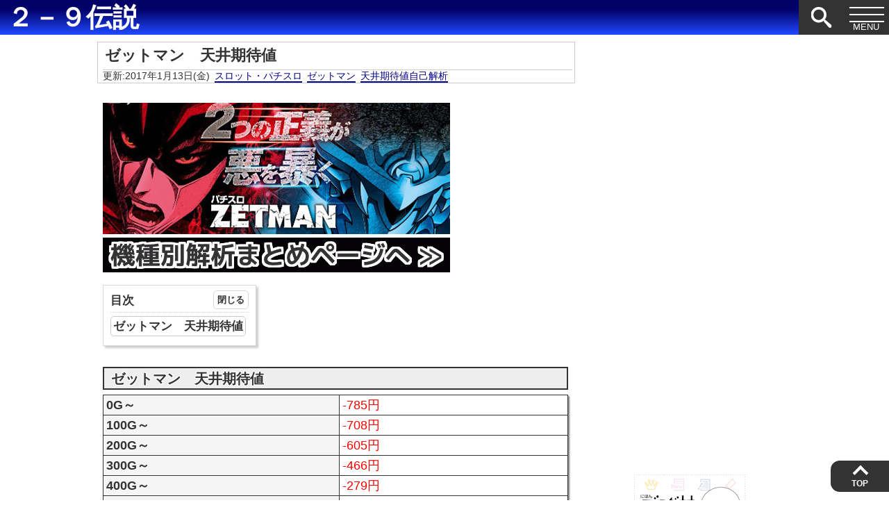

--- FILE ---
content_type: text/html; charset=utf-8
request_url: https://www.google.com/recaptcha/api2/aframe
body_size: 269
content:
<!DOCTYPE HTML><html><head><meta http-equiv="content-type" content="text/html; charset=UTF-8"></head><body><script nonce="YWhYZy0CTbwzAzVuJ9hxyg">/** Anti-fraud and anti-abuse applications only. See google.com/recaptcha */ try{var clients={'sodar':'https://pagead2.googlesyndication.com/pagead/sodar?'};window.addEventListener("message",function(a){try{if(a.source===window.parent){var b=JSON.parse(a.data);var c=clients[b['id']];if(c){var d=document.createElement('img');d.src=c+b['params']+'&rc='+(localStorage.getItem("rc::a")?sessionStorage.getItem("rc::b"):"");window.document.body.appendChild(d);sessionStorage.setItem("rc::e",parseInt(sessionStorage.getItem("rc::e")||0)+1);localStorage.setItem("rc::h",'1769905826627');}}}catch(b){}});window.parent.postMessage("_grecaptcha_ready", "*");}catch(b){}</script></body></html>